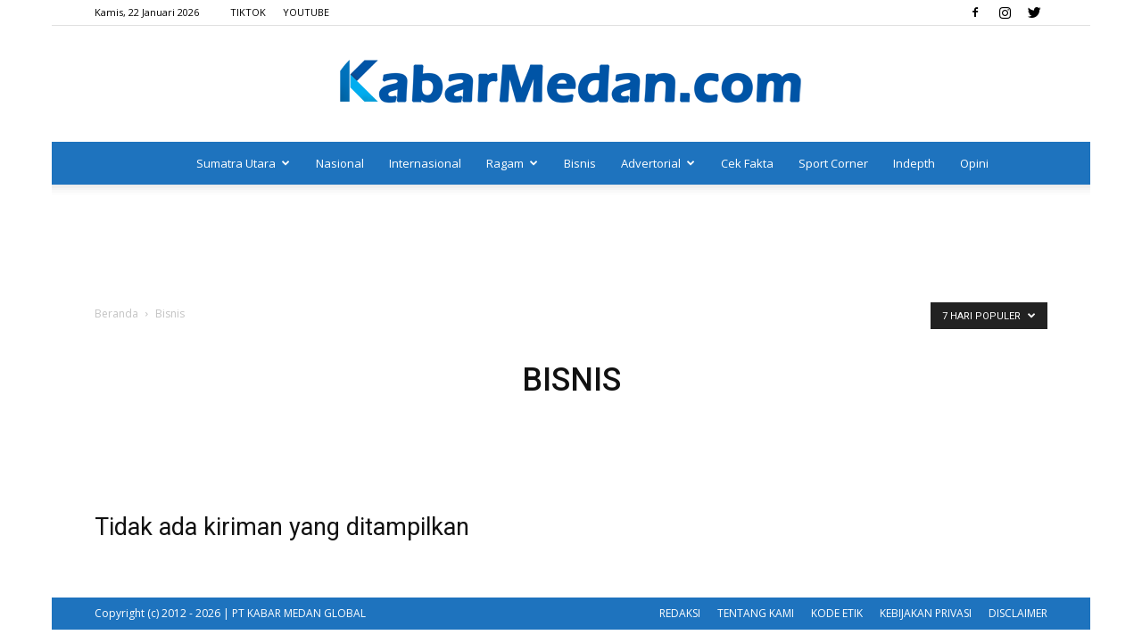

--- FILE ---
content_type: text/html; charset=utf-8
request_url: https://www.google.com/recaptcha/api2/aframe
body_size: 266
content:
<!DOCTYPE HTML><html><head><meta http-equiv="content-type" content="text/html; charset=UTF-8"></head><body><script nonce="0QrFy_j11W2ldbZafy6m3Q">/** Anti-fraud and anti-abuse applications only. See google.com/recaptcha */ try{var clients={'sodar':'https://pagead2.googlesyndication.com/pagead/sodar?'};window.addEventListener("message",function(a){try{if(a.source===window.parent){var b=JSON.parse(a.data);var c=clients[b['id']];if(c){var d=document.createElement('img');d.src=c+b['params']+'&rc='+(localStorage.getItem("rc::a")?sessionStorage.getItem("rc::b"):"");window.document.body.appendChild(d);sessionStorage.setItem("rc::e",parseInt(sessionStorage.getItem("rc::e")||0)+1);localStorage.setItem("rc::h",'1769023181664');}}}catch(b){}});window.parent.postMessage("_grecaptcha_ready", "*");}catch(b){}</script></body></html>